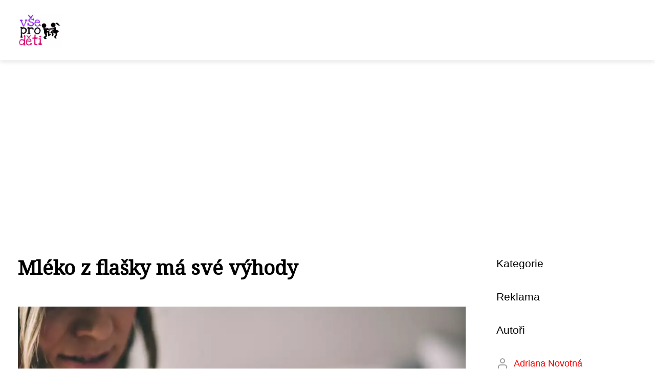

--- FILE ---
content_type: text/html;charset=UTF-8
request_url: https://vse-pro-deti.cz/mleko-z-flasky-ma-sve-vyhody/
body_size: 4542
content:
<!DOCTYPE html>
<html lang="cs">
<head>
<meta charset="utf-8">
<meta name="viewport" content="width=device-width, initial-scale=1.0, maximum-scale=5.0">
<meta name="keywords" content="">
<meta name="description" content="Článek Mléko z flašky má své výhody">
<link rel="stylesheet" type="text/css" href="https://vse-pro-deti.cz/assets/css/styles.css" media="all">
<link rel="stylesheet" type="text/css" href="https://vse-pro-deti.cz/assets/css/skin.css" media="all"><title>Mléko z flašky má své výhody &lt; Vše pro děti</title>
<script async src="https://pagead2.googlesyndication.com/pagead/js/adsbygoogle.js?client=ca-pub-7216530512947892" crossorigin="anonymous"></script>
<meta property="og:url" content="https://vse-pro-deti.cz/mleko-z-flasky-ma-sve-vyhody/" />
<meta property="og:type" content="article" />
<meta property="og:title" content="Mléko z flašky má své výhody" />
<meta property="og:description" content="Článek Mléko z flašky má své výhody" />
<meta property="og:image" content="https://vse-pro-deti.cz/image/3364/people-2592306_1280-large.webp" />
<script type="application/ld+json">
							    {
							      "@context": "https://schema.org",
							      "@type": "Article",
							      "headline": "Mléko z flašky má své výhody",
							      "inLanguage": "cs",
							      "image": [
							        "https://vse-pro-deti.cz/image/3364/people-2592306_1280-large.webp",
							        "https://vse-pro-deti.cz/image/3364/people-2592306_1280-medium.webp",
							        "https://vse-pro-deti.cz/image/3364/people-2592306_1280-small.webp"
							       ],
							      "datePublished": "2020-03-30T22:32:13+0200","dateModified": "2020-03-30T22:32:13+0200","publisher": {
								    "@type": "Organization",
								    "name": "Vše pro děti",
								    "email": "info@vse-pro-deti.cz",
								    "url": "https://vse-pro-deti.cz",
								    "logo": {
								      "@type": "ImageObject",
								      "url": "https://vse-pro-deti.cz/image/logo/vse-pro-deti.png"
								    }
								  },
								  "url": "https://vse-pro-deti.cz/mleko-z-flasky-ma-sve-vyhody/"
							      
							    }
							    </script>
<script type="application/ld+json">{
					"@context": "http://schema.org",
					"@type": "WebSite",
					  "name": "Vše pro děti",
					  "url": "https://vse-pro-deti.cz"
					}</script>
<link rel="icon" type="image/png" sizes="64x64" href="https://vse-pro-deti.cz/favicon/favicon-64x64.png">
<link rel="icon" type="image/png" sizes="32x32" href="https://vse-pro-deti.cz/favicon/favicon-32x32.png">
<link rel="shortcut icon" href="https://vse-pro-deti.cz/favicon/favicon.ico">
</head>
<body class="layout--fixed grid--default">
<div class="wrapper">
<header class="header header--default" role="banner">
<div class="header__inner">
<p class="header__logo">
<a href="https://vse-pro-deti.cz">
<img alt="vse-pro-deti.cz" src="https://vse-pro-deti.cz/image/logo/vse-pro-deti-small.webp" srcset="https://vse-pro-deti.cz/image/logo/vse-pro-deti-small.webp 300w, https://vse-pro-deti.cz/image/logo/vse-pro-deti-medium.webp 500w, https://vse-pro-deti.cz/image/logo/vse-pro-deti-large.webp 1000w">
</a>
</p>
<button class="header__toggle" id="header__toggle">
<svg xmlns="http://www.w3.org/2000/svg" width="24" height="24" viewBox="0 0 24 24" fill="none" stroke-width="2" stroke-linecap="round" stroke-linejoin="round"><line x1="3" y1="12" x2="21" y2="12"></line><line x1="3" y1="6" x2="21" y2="6"></line><line x1="3" y1="18" x2="21" y2="18"></line></svg></button>
</div>
</header>
<nav class="smallnav" id="smallnav" id="navigation" style="display:none;">
<button class="smallnav__close" id="smallnav__close">
<svg xmlns="http://www.w3.org/2000/svg" width="24" height="24" viewBox="0 0 24 24" fill="none" stroke="#000000" stroke-width="2" stroke-linecap="round" stroke-linejoin="round"><line x1="18" y1="6" x2="6" y2="18"></line><line x1="6" y1="6" x2="18" y2="18"></line></svg>
</button>
<ul>
<li><a href="https://vse-pro-deti.cz/category/mame-miminko/">Máme miminko</a></li>
<li><a href="https://vse-pro-deti.cz/category/nakupni-radce/">Nákupní rádce</a></li>
<li><a href="https://vse-pro-deti.cz/category/tipy-a-rady/">Tipy a rady</a></li>
<li><a href="https://vse-pro-deti.cz/category/zdravi/">Zdraví</a></li>
</ul>
</nav>
 <script type="text/javascript">
						var open = document.querySelector('#header__toggle');
						var close = document.querySelector('#smallnav__close');
						var nav = document.querySelector('#smallnav');
						open.addEventListener('click', function(event) {
							if (nav.style.display == "none") {
								nav.style.display="";
							} else {
								nav.style.display="none";
							}
						});
						close.addEventListener('click', function(event) {
							if (nav.style.display == "none") {
								nav.style.display="";
							} else {
								nav.style.display="none";
							}
						});
					</script>
<main class="main">
<div class="main__inner">
<section class="content">
<article class="text">
<h1 class="text__title">Mléko z flašky má své výhody</h1>
<p class="text__cover">
<img alt="" src="https://vse-pro-deti.cz/image/3364/people-2592306_1280-large.webp" srcset="https://vse-pro-deti.cz/image/3364/people-2592306_1280-small.webp 300w, https://vse-pro-deti.cz/image/3364/people-2592306_1280-medium.webp 500w, https://vse-pro-deti.cz/image/3364/people-2592306_1280-large.webp 1000w">
</p>
<div class="text__body">
<div class="table-of-content"><span>Obsah článku:</span>    <ol>
      <li class="first">
        <a href="#mleko-proti-prdikum">Mléko proti prdíkům</a>
      </li>
      <li class="last">
        <a href="#zavadime-prikrmy">Zavádíme příkrmy</a>
      </li>
    </ol>
</div>
Miminko je radost i starost. Své o tom ví každá maminka, která po toužebném devítiměsíčním očekávání a samotném porodu řeší, jak svého potomka obstarat, aby prospíval a bylo mu zde na zemi co možná nejlépe. Kdyby šlo „snést modré z nebe“, byla by to právě maminka, která by takto učinila.

V obecném měřítku se za to nejlepší, co svému dítěti může matka dát, považuje kojení. Mateřské mléko má nejen optimální složení, ale zároveň dostatek protilátek proti všem možným nemocem. Dítě je tak v prvních měsících vybaveno imunitou matky a chráněno před nepřízní okolí. Přesto existuje velké množství maminek, které z jakýchkoliv důvodů kojit nemohou nebo nechtějí. I ty mají své děti rády a chtějí pro ně adekvátní výživu. V souladu s nejnovějšími poznatky sahají po značce <a href="https://www.benu.cz/hipp">HIPP</a>, které je inspirováno mateřským mlékem, co do živin, minerálů, vitamínů a přirozené obranyschopnosti miminka.
<h2 id="mleko-proti-prdikum">Mléko proti prdíkům</h2>
<a href="https://www.benu.cz/kojenecka-mleka-hipp-combiotik">Kojenecká výživa</a> v podobě umělého sušeného mléka je náhradou mléka mateřského. Nekojící maminka dokáže ocenit, že dítě po jídlu z flašky rychleji přibírá, zůstává déle nasycené, déle spí a má prokazatelně méně problémů s trávením. Kdo z maminek zažil takzvané „prdíky“, vyvažuje mléka, která jsou šetrná k zažívání, zlatem.

Laktační poradkyně a dětské lékařky věnují dětské výživě mimořádnou pozornost. <a href="https://www.benu.cz/detska-a-kojenecka-vyziva-hipp">Dětská výživa</a> má zásadní vliv na vývoji a rozvoji miminka a potažmo i batolete. Do čtyř, potažmo šesti měsíců, dítě prospívá pouze na mléku, poté ale přichází nejvhodnější doba, kdy do stravovacích programů zahrnout příkrmy.
<h2 id="zavadime-prikrmy">Zavádíme příkrmy</h2>
V minulosti byly <a href="https://www.benu.cz/prikrmy-hipp">příkrmy</a> vařeny, pasírovány a mixovány v domácím prostředí. Maminky se den co den snažily vymyslet ovocný koktejl či zeleninovou směs, která by potomka zasytila a pomocí lžičky ji přijal do úst. Dnes již doba naštěstí pokročila a energeticky vyvážené příkrmy je možné si koupit.

První jídlo na lžičku pro kojence a batolata je připravováno v tepelné úpravě v BIO kvalitě. Žádná matka nemůže vlastními silami dosáhnout takové struktury pokrmy a s takovou výživovou hodnotou, která je pro nejmenší děti optimální. <a href="https://www.benu.cz/vyziva-batolat-hipp">Výživa batolat</a> začíná s příkrmy, jakou jsou mrkev, brokolice, dýně, brambory nebo květák. Později je zaváděno maso, které je vyváženě kombinováno do směsí v HIPP skleničkách. Dobrou chuť!
</div>
<div class="text__info">
<p class="text__date">Publikováno: 30. 03. 2020
</p>
<p class="text__category">Kategorie: 
<a href="https://vse-pro-deti.cz/category/mame-miminko/">Máme miminko</a>
</p>
</div>
</article>
<section class="bottom">
<div class="bottom__inner">
<article class="article">
<p class="article__image">
<a href="https://vse-pro-deti.cz/mleko-z-flasky-ma-sve-vyhody/">
<img alt="" src="https://vse-pro-deti.cz/image/3364/people-2592306_1280-small.webp" srcset="https://vse-pro-deti.cz/image/3364/people-2592306_1280-small.webp 300w, https://vse-pro-deti.cz/image/3364/people-2592306_1280-medium.webp 500w, https://vse-pro-deti.cz/image/3364/people-2592306_1280-large.webp 1000w">
</a>
</p>
<h2 class="article__title"><a href="https://vse-pro-deti.cz/mleko-z-flasky-ma-sve-vyhody/">Mléko z flašky má své výhody</a></h2>	
<p class="article__category">
<a href="https://vse-pro-deti.cz/category/mame-miminko/">Máme miminko</a>
</p>
<p class="article__date">30. 03. 2020</p>
</article>
<article class="article">
<p class="article__image">
<a href="https://vse-pro-deti.cz/dobre-rady-pro-koupani-miminka/">
<img alt="" src="https://vse-pro-deti.cz/image/3351/bath-1677843_640-small.webp" srcset="https://vse-pro-deti.cz/image/3351/bath-1677843_640-small.webp 300w, https://vse-pro-deti.cz/image/3351/bath-1677843_640-medium.webp 500w, https://vse-pro-deti.cz/image/3351/bath-1677843_640-large.webp 1000w">
</a>
</p>
<h2 class="article__title"><a href="https://vse-pro-deti.cz/dobre-rady-pro-koupani-miminka/">Dobré rady pro koupání miminka</a></h2>	
<p class="article__category">
<a href="https://vse-pro-deti.cz/category/mame-miminko/">Máme miminko</a>
</p>
<p class="article__date">01. 12. 2017</p>
</article>
<article class="article">
<p class="article__image">
<a href="https://vse-pro-deti.cz/zakladni-prehled-detske-kosmetiky/">
<img alt="" src="https://vse-pro-deti.cz/image/3349/child-1506939_640-small.webp" srcset="https://vse-pro-deti.cz/image/3349/child-1506939_640-small.webp 300w, https://vse-pro-deti.cz/image/3349/child-1506939_640-medium.webp 500w, https://vse-pro-deti.cz/image/3349/child-1506939_640-large.webp 1000w">
</a>
</p>
<h2 class="article__title"><a href="https://vse-pro-deti.cz/zakladni-prehled-detske-kosmetiky/">Základní přehled dětské kosmetiky</a></h2>	
<p class="article__category">
<a href="https://vse-pro-deti.cz/category/mame-miminko/">Máme miminko</a>
</p>
<p class="article__date">17. 11. 2017</p>
</article>
</div>
</section>

</section>
<aside class="sidebar">
<h3>Kategorie</h3>
<nav class="nav" role="navigation">
<ul>
</ul>
</nav>
<h3>Reklama</h3>
<h3>Autoři</h3>
<ul class="authors">
<li>
<a href="https://vse-pro-deti.cz/author/adriana-novotna/">
<svg xmlns="http://www.w3.org/2000/svg" width="24" height="24" viewBox="0 0 24 24" fill="none" stroke="#000000" stroke-width="2" stroke-linecap="round" stroke-linejoin="round"><path d="M20 21v-2a4 4 0 0 0-4-4H8a4 4 0 0 0-4 4v2"></path><circle cx="12" cy="7" r="4"></circle></svg>
<span>Adriana Novotná</span>
</a>
</li>
<li>
<a href="https://vse-pro-deti.cz/author/hanka-novotna/">
<svg xmlns="http://www.w3.org/2000/svg" width="24" height="24" viewBox="0 0 24 24" fill="none" stroke="#000000" stroke-width="2" stroke-linecap="round" stroke-linejoin="round"><path d="M20 21v-2a4 4 0 0 0-4-4H8a4 4 0 0 0-4 4v2"></path><circle cx="12" cy="7" r="4"></circle></svg>
<span>Hanka Novotná</span>
</a>
</li>
<li>
<a href="https://vse-pro-deti.cz/author/janous-vodicka/">
<svg xmlns="http://www.w3.org/2000/svg" width="24" height="24" viewBox="0 0 24 24" fill="none" stroke="#000000" stroke-width="2" stroke-linecap="round" stroke-linejoin="round"><path d="M20 21v-2a4 4 0 0 0-4-4H8a4 4 0 0 0-4 4v2"></path><circle cx="12" cy="7" r="4"></circle></svg>
<span>Janouš Vodička</span>
</a>
</li>
<li>
<a href="https://vse-pro-deti.cz/author/luciana-dvorakova/">
<svg xmlns="http://www.w3.org/2000/svg" width="24" height="24" viewBox="0 0 24 24" fill="none" stroke="#000000" stroke-width="2" stroke-linecap="round" stroke-linejoin="round"><path d="M20 21v-2a4 4 0 0 0-4-4H8a4 4 0 0 0-4 4v2"></path><circle cx="12" cy="7" r="4"></circle></svg>
<span>Luciána Dvořáková</span>
</a>
</li>
<li>
<a href="https://vse-pro-deti.cz/author/ludmila-novackova/">
<svg xmlns="http://www.w3.org/2000/svg" width="24" height="24" viewBox="0 0 24 24" fill="none" stroke="#000000" stroke-width="2" stroke-linecap="round" stroke-linejoin="round"><path d="M20 21v-2a4 4 0 0 0-4-4H8a4 4 0 0 0-4 4v2"></path><circle cx="12" cy="7" r="4"></circle></svg>
<span>Ludmila Nováčková</span>
</a>
</li>
</ul>
<h3>Starší články</h3>
<article class="article">
<p class="article__image">
<a href="https://vse-pro-deti.cz/jaky-nabytek-do-detskeho-pokoje/">
<img alt="" src="https://vse-pro-deti.cz/image/3383/room-boy-2132349_1280-1-small.webp" srcset="https://vse-pro-deti.cz/image/3383/room-boy-2132349_1280-1-small.webp 300w, https://vse-pro-deti.cz/image/3383/room-boy-2132349_1280-1-medium.webp 500w, https://vse-pro-deti.cz/image/3383/room-boy-2132349_1280-1-large.webp 1000w">
</a>
</p>
<h3 class="article__title"><a href="https://vse-pro-deti.cz/jaky-nabytek-do-detskeho-pokoje/">Jaký nábytek do dětského pokoje?</a></h3>
</article>
<article class="article">
<p class="article__image">
<a href="https://vse-pro-deti.cz/zatocte-s-neprijemnymi-opruzeninami-u-miminek/">
<img alt="" src="https://vse-pro-deti.cz/image/3393/baby-21998_1280-small.webp" srcset="https://vse-pro-deti.cz/image/3393/baby-21998_1280-small.webp 300w, https://vse-pro-deti.cz/image/3393/baby-21998_1280-medium.webp 500w, https://vse-pro-deti.cz/image/3393/baby-21998_1280-large.webp 1000w">
</a>
</p>
<h3 class="article__title"><a href="https://vse-pro-deti.cz/zatocte-s-neprijemnymi-opruzeninami-u-miminek/">Zatočte s nepříjemnými opruzeninami u miminek</a></h3>
</article>
<article class="article">
<p class="article__image">
<a href="https://vse-pro-deti.cz/jak-zajistit-bezpecny-domov-vasemu-diteti/">
<img alt="" src="https://vse-pro-deti.cz/image/3360/bezpeci-small.webp" srcset="https://vse-pro-deti.cz/image/3360/bezpeci-small.webp 300w, https://vse-pro-deti.cz/image/3360/bezpeci-medium.webp 500w, https://vse-pro-deti.cz/image/3360/bezpeci-large.webp 1000w">
</a>
</p>
<h3 class="article__title"><a href="https://vse-pro-deti.cz/jak-zajistit-bezpecny-domov-vasemu-diteti/">Jak zajistit bezpečný domov vašemu dítěti?</a></h3>
</article>
<article class="article">
<p class="article__image">
<a href="https://vse-pro-deti.cz/rucne-vyrabene-hracky-deti-potesi-stejne-jako-ty-z-hrackarstvi/">
<img alt="" src="https://vse-pro-deti.cz/image/3381/panenka-rucne-vyrobena-small.webp" srcset="https://vse-pro-deti.cz/image/3381/panenka-rucne-vyrobena-small.webp 300w, https://vse-pro-deti.cz/image/3381/panenka-rucne-vyrobena-medium.webp 500w, https://vse-pro-deti.cz/image/3381/panenka-rucne-vyrobena-large.webp 1000w">
</a>
</p>
<h3 class="article__title"><a href="https://vse-pro-deti.cz/rucne-vyrabene-hracky-deti-potesi-stejne-jako-ty-z-hrackarstvi/">Ručně vyráběné hračky děti potěší stejně jako ty z hračkářství</a></h3>
</article>
<article class="article">
<p class="article__image">
<a href="https://vse-pro-deti.cz/syndrom-drazdiveho-tracniku-jako-zenska-populacni-nemoc/">
<img alt="" src="https://vse-pro-deti.cz/image/3375/stomach-aches-monthly-period-pain-young-woman-holding-stomach-with-red-highlight-small.webp" srcset="https://vse-pro-deti.cz/image/3375/stomach-aches-monthly-period-pain-young-woman-holding-stomach-with-red-highlight-small.webp 300w, https://vse-pro-deti.cz/image/3375/stomach-aches-monthly-period-pain-young-woman-holding-stomach-with-red-highlight-medium.webp 500w, https://vse-pro-deti.cz/image/3375/stomach-aches-monthly-period-pain-young-woman-holding-stomach-with-red-highlight-large.webp 1000w">
</a>
</p>
<h3 class="article__title"><a href="https://vse-pro-deti.cz/syndrom-drazdiveho-tracniku-jako-zenska-populacni-nemoc/">Syndrom dráždivého tračníku jako ženská populační nemoc?</a></h3>
</article>
<h3>Informace</h3>
<nav class="nav" role="navigation">
<ul>
<li>
<a href="https://vse-pro-deti.cz/contact/">
<svg xmlns="http://www.w3.org/2000/svg" width="24" height="24" viewBox="0 0 24 24" fill="none" stroke="#000000" stroke-width="2" stroke-linecap="round" stroke-linejoin="round"><path d="M9 18l6-6-6-6" /></svg>	
<span>Kontakt</span>
</a>
</li>
<li>
<a href="https://vse-pro-deti.cz/advertising/">
<svg xmlns="http://www.w3.org/2000/svg" width="24" height="24" viewBox="0 0 24 24" fill="none" stroke="#000000" stroke-width="2" stroke-linecap="round" stroke-linejoin="round"><path d="M9 18l6-6-6-6" /></svg>
<span>Reklama</span>
</a>
</li>
<li>
<a href="https://vse-pro-deti.cz/privacy-policy/">
<svg xmlns="http://www.w3.org/2000/svg" width="24" height="24" viewBox="0 0 24 24" fill="none" stroke="#000000" stroke-width="2" stroke-linecap="round" stroke-linejoin="round"><path d="M9 18l6-6-6-6" /></svg>
<span>Ochrana osobních údajů</span>
</a>
</li>
<li>
<a href="https://vse-pro-deti.cz/terms-of-use/">
<svg xmlns="http://www.w3.org/2000/svg" width="24" height="24" viewBox="0 0 24 24" fill="none" stroke="#000000" stroke-width="2" stroke-linecap="round" stroke-linejoin="round"><path d="M9 18l6-6-6-6" /></svg>
<span>Podmínky použití</span>
</a>
</li>
</ul>
</nav>
</aside>
</div>
</main>
<footer class="footer" role="contentinfo">
<div class="footer__inner">
<p>&copy;&nbsp;2026 vse-pro-deti.cz - Vše pro děti - magazín plný inspirace a rad pro rodiče, kteří chtějí pro své děti to nejlepší. Hračky, oblečení, vzdělávání a mnoho dalšího!</p>
<p> Provozovatel: Media Monkey s.r.o., Adresa: Nová Ves 272, 46331 Nová Ves, IČ: 6087183, DIČ: CZ6087183</p>
</div>
</footer>
</div>
</body>
</html>


--- FILE ---
content_type: text/html; charset=utf-8
request_url: https://www.google.com/recaptcha/api2/aframe
body_size: 267
content:
<!DOCTYPE HTML><html><head><meta http-equiv="content-type" content="text/html; charset=UTF-8"></head><body><script nonce="ELkTL_l5ybDiivvczxXOMg">/** Anti-fraud and anti-abuse applications only. See google.com/recaptcha */ try{var clients={'sodar':'https://pagead2.googlesyndication.com/pagead/sodar?'};window.addEventListener("message",function(a){try{if(a.source===window.parent){var b=JSON.parse(a.data);var c=clients[b['id']];if(c){var d=document.createElement('img');d.src=c+b['params']+'&rc='+(localStorage.getItem("rc::a")?sessionStorage.getItem("rc::b"):"");window.document.body.appendChild(d);sessionStorage.setItem("rc::e",parseInt(sessionStorage.getItem("rc::e")||0)+1);localStorage.setItem("rc::h",'1769473903190');}}}catch(b){}});window.parent.postMessage("_grecaptcha_ready", "*");}catch(b){}</script></body></html>